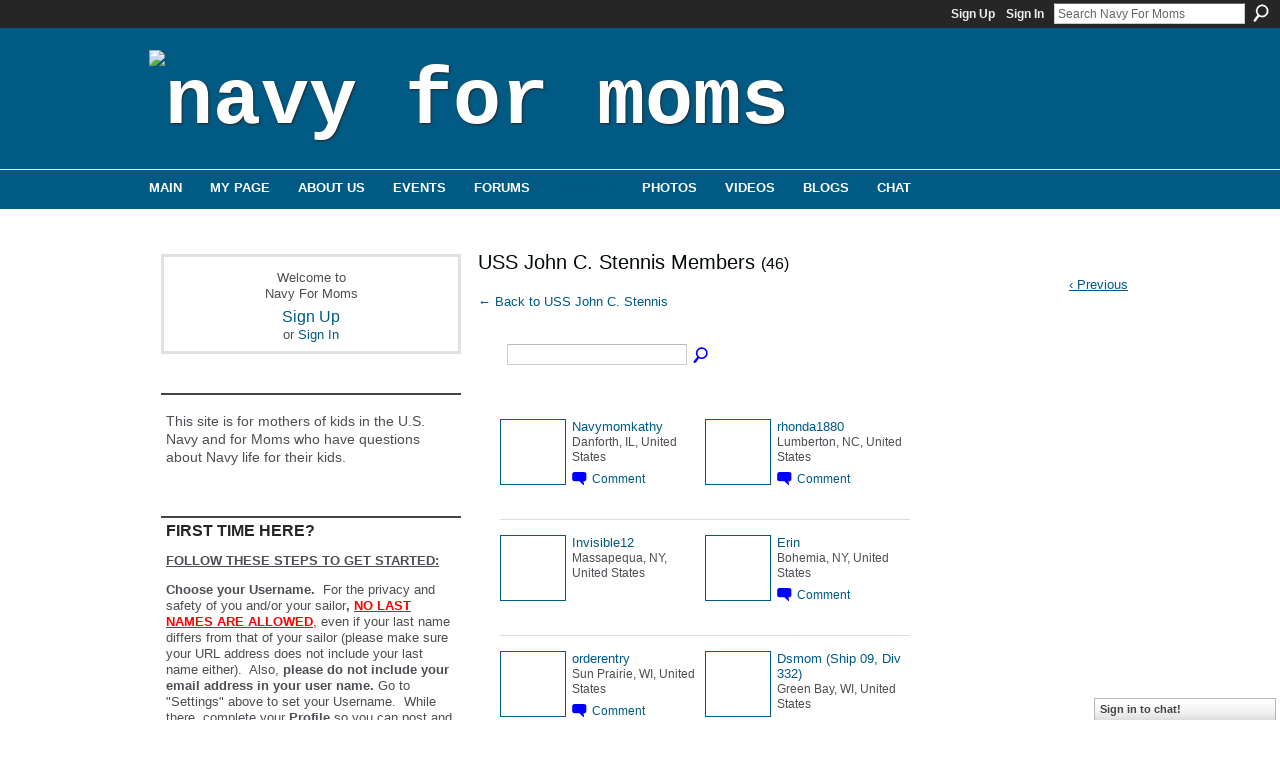

--- FILE ---
content_type: text/html; charset=UTF-8
request_url: https://navyformoms.ning.com/group/uss-john-c-stennis/user/list?page=3&xg_source=profiles_memberList_top_next
body_size: 48305
content:
<!DOCTYPE html>
<html lang="en" xmlns:og="http://ogp.me/ns#">
<head data-layout-view="default" class="xj_layout_head">
<script>
    window.dataLayer = window.dataLayer || [];
        </script>
<!-- Google Tag Manager -->
<script>(function(w,d,s,l,i){w[l]=w[l]||[];w[l].push({'gtm.start':
new Date().getTime(),event:'gtm.js'});var f=d.getElementsByTagName(s)[0],
j=d.createElement(s),dl=l!='dataLayer'?'&l='+l:'';j.async=true;j.src=
'https://www.googletagmanager.com/gtm.js?id='+i+dl;f.parentNode.insertBefore(j,f);
})(window,document,'script','dataLayer','GTM-T5W4WQ');</script>
<!-- End Google Tag Manager -->
        <meta http-equiv="Content-Type" content="text/html; charset=utf-8" />
    <title>USS John C. Stennis Members - Navy For Moms</title>
    <link rel="icon" href="https://navyformoms.ning.com/favicon.ico" type="image/x-icon" />
    <link rel="SHORTCUT ICON" href="https://navyformoms.ning.com/favicon.ico" type="image/x-icon" />
    <meta name="description" content="This site is for mothers of kids in the U.S. Navy and for Moms who have questions about Navy life for their kids." />
    <meta name="keywords" content="for, concerned, the, new, military, navyformoms, u.s., concerns, careers, united, navy, england, joining, moms, parents, parental, education, states, opportunities, us" />
<meta name="title" content="USS John C. Stennis Members" />
<meta property="og:type" content="website" />
<meta property="og:url" content="https://navyformoms.ning.com/groups/user/list?groupUrl=uss-john-c-stennis&amp;page=3&amp;xg_source=profiles_memberList_top_next" />
<meta property="og:title" content="USS John C. Stennis Members" />
<meta property="og:image" content="https://static.ning.com/socialnetworkmain/widgets/profiles/gfx/defaults/profile-006699.png?xn_version=431723162">
<meta name="twitter:card" content="summary" />
<meta name="twitter:title" content="USS John C. Stennis Members" />
<meta name="twitter:description" content="This site is for mothers of kids in the U.S. Navy and for Moms who have questions about Navy life for their kids." />
<meta name="twitter:image" content="https://static.ning.com/socialnetworkmain/widgets/profiles/gfx/defaults/profile-006699.png?xn_version=431723162" />
<link rel="image_src" href="https://static.ning.com/socialnetworkmain/widgets/profiles/gfx/defaults/profile-006699.png?xn_version=431723162" />
<script type="text/javascript">
    djConfig = { preventBackButtonFix: false, isDebug: false }
ning = {"CurrentApp":{"premium":true,"iconUrl":"https:\/\/static.ning.com\/socialnetworkmain\/widgets\/profiles\/gfx\/defaults\/profile-006699.png?xn_version=431723162","url":"httpsnavyformoms.ning.com","domains":[],"online":true,"privateSource":true,"id":"navyformoms","appId":1971797,"description":"This site is for mothers of kids in the U.S. Navy and for Moms who have questions about Navy life for their kids.","name":"Navy For Moms","owner":"gqh4jl3pmv5s","createdDate":"2008-01-07T18:48:43.751Z","runOwnAds":false,"category":{"for":null,"concerned":null,"the":null,"new":null,"military":null,"navyformoms":null,"u.s.":null,"concerns":null,"careers":null,"united":null,"navy":null,"england":null,"joining":null,"moms":null,"parents":null,"parental":null,"education":null,"states":null,"opportunities":null,"us":null},"tags":["for","concerned","the","new","military","navyformoms","u.s.","concerns","careers","united","navy","england","joining","moms","parents","parental","education","states","opportunities","us"]},"CurrentProfile":null,"maxFileUploadSize":7};
        (function(){
            if (!window.ning) { return; }

            var age, gender, rand, obfuscated, combined;

            obfuscated = document.cookie.match(/xgdi=([^;]+)/);
            if (obfuscated) {
                var offset = 100000;
                obfuscated = parseInt(obfuscated[1]);
                rand = obfuscated / offset;
                combined = (obfuscated % offset) ^ rand;
                age = combined % 1000;
                gender = (combined / 1000) & 3;
                gender = (gender == 1 ? 'm' : gender == 2 ? 'f' : 0);
                ning.viewer = {"age":age,"gender":gender};
            }
        })();

        if (window.location.hash.indexOf('#!/') == 0) {
        window.location.replace(window.location.hash.substr(2));
    }
    window.xg = window.xg || {};
xg.captcha = {
    'shouldShow': false,
    'siteKey': '6Ldf3AoUAAAAALPgNx2gcXc8a_5XEcnNseR6WmsT'
};
xg.addOnRequire = function(f) { xg.addOnRequire.functions.push(f); };
xg.addOnRequire.functions = [];
xg.addOnFacebookLoad = function (f) { xg.addOnFacebookLoad.functions.push(f); };
xg.addOnFacebookLoad.functions = [];
xg._loader = {
    p: 0,
    loading: function(set) {  this.p++; },
    onLoad: function(set) {
                this.p--;
        if (this.p == 0 && typeof(xg._loader.onDone) == 'function') {
            xg._loader.onDone();
        }
    }
};
xg._loader.loading('xnloader');
if (window.bzplcm) {
    window.bzplcm._profileCount = 0;
    window.bzplcm._profileSend = function() { if (window.bzplcm._profileCount++ == 1) window.bzplcm.send(); };
}
xg._loader.onDone = function() {
            if(window.bzplcm)window.bzplcm.start('ni');
        xg.shared.util.parseWidgets();    var addOnRequireFunctions = xg.addOnRequire.functions;
    xg.addOnRequire = function(f) { f(); };
    try {
        if (addOnRequireFunctions) { dojo.lang.forEach(addOnRequireFunctions, function(onRequire) { onRequire.apply(); }); }
    } catch (e) {
        if(window.bzplcm)window.bzplcm.ts('nx').send();
        throw e;
    }
    if(window.bzplcm) { window.bzplcm.stop('ni'); window.bzplcm._profileSend(); }
};
window.xn = { track: { event: function() {}, pageView: function() {}, registerCompletedFlow: function() {}, registerError: function() {}, timer: function() { return { lapTime: function() {} }; } } };</script>
<link rel="alternate" type="application/rss+xml" title="Latest Activity - Navy For Moms" href="https://navyformoms.ning.com/activity/log/list?fmt=rss" />
<style type="text/css" media="screen,projection">
@import url("https://static.ning.com/socialnetworkmain/widgets/index/css/common-982.min.css?xn_version=3128532263");
@import url("https://static.ning.com/socialnetworkmain/widgets/index/css/wide-sidebar.min.css?xn_version=1460991910");
@import url("https://static.ning.com/socialnetworkmain/widgets/groups/css/component.min.css?xn_version=3031099641");
@import url("https://static.ning.com/socialnetworkmain/widgets/chat/css/bottom-bar.min.css?xn_version=512265546");

</style>

<style type="text/css" media="screen,projection">
@import url("/generated-69468fc827c062-64993161-css?xn_version=202512201152");

</style>

<style type="text/css" media="screen,projection">
@import url("/generated-69468fc7e1a642-00442064-css?xn_version=202512201152");

</style>

<!--[if IE 6]>
    <link rel="stylesheet" type="text/css" href="https://static.ning.com/socialnetworkmain/widgets/index/css/common-ie6.min.css?xn_version=463104712" />
<![endif]-->
<!--[if IE 7]>
<link rel="stylesheet" type="text/css" href="https://static.ning.com/socialnetworkmain/widgets/index/css/common-ie7.css?xn_version=2712659298" />
<![endif]-->
<link rel="EditURI" type="application/rsd+xml" title="RSD" href="https://navyformoms.ning.com/profiles/blog/rsd" />
<script type="text/javascript">(function(a,b){if(/(android|bb\d+|meego).+mobile|avantgo|bada\/|blackberry|blazer|compal|elaine|fennec|hiptop|iemobile|ip(hone|od)|iris|kindle|lge |maemo|midp|mmp|netfront|opera m(ob|in)i|palm( os)?|phone|p(ixi|re)\/|plucker|pocket|psp|series(4|6)0|symbian|treo|up\.(browser|link)|vodafone|wap|windows (ce|phone)|xda|xiino/i.test(a)||/1207|6310|6590|3gso|4thp|50[1-6]i|770s|802s|a wa|abac|ac(er|oo|s\-)|ai(ko|rn)|al(av|ca|co)|amoi|an(ex|ny|yw)|aptu|ar(ch|go)|as(te|us)|attw|au(di|\-m|r |s )|avan|be(ck|ll|nq)|bi(lb|rd)|bl(ac|az)|br(e|v)w|bumb|bw\-(n|u)|c55\/|capi|ccwa|cdm\-|cell|chtm|cldc|cmd\-|co(mp|nd)|craw|da(it|ll|ng)|dbte|dc\-s|devi|dica|dmob|do(c|p)o|ds(12|\-d)|el(49|ai)|em(l2|ul)|er(ic|k0)|esl8|ez([4-7]0|os|wa|ze)|fetc|fly(\-|_)|g1 u|g560|gene|gf\-5|g\-mo|go(\.w|od)|gr(ad|un)|haie|hcit|hd\-(m|p|t)|hei\-|hi(pt|ta)|hp( i|ip)|hs\-c|ht(c(\-| |_|a|g|p|s|t)|tp)|hu(aw|tc)|i\-(20|go|ma)|i230|iac( |\-|\/)|ibro|idea|ig01|ikom|im1k|inno|ipaq|iris|ja(t|v)a|jbro|jemu|jigs|kddi|keji|kgt( |\/)|klon|kpt |kwc\-|kyo(c|k)|le(no|xi)|lg( g|\/(k|l|u)|50|54|\-[a-w])|libw|lynx|m1\-w|m3ga|m50\/|ma(te|ui|xo)|mc(01|21|ca)|m\-cr|me(rc|ri)|mi(o8|oa|ts)|mmef|mo(01|02|bi|de|do|t(\-| |o|v)|zz)|mt(50|p1|v )|mwbp|mywa|n10[0-2]|n20[2-3]|n30(0|2)|n50(0|2|5)|n7(0(0|1)|10)|ne((c|m)\-|on|tf|wf|wg|wt)|nok(6|i)|nzph|o2im|op(ti|wv)|oran|owg1|p800|pan(a|d|t)|pdxg|pg(13|\-([1-8]|c))|phil|pire|pl(ay|uc)|pn\-2|po(ck|rt|se)|prox|psio|pt\-g|qa\-a|qc(07|12|21|32|60|\-[2-7]|i\-)|qtek|r380|r600|raks|rim9|ro(ve|zo)|s55\/|sa(ge|ma|mm|ms|ny|va)|sc(01|h\-|oo|p\-)|sdk\/|se(c(\-|0|1)|47|mc|nd|ri)|sgh\-|shar|sie(\-|m)|sk\-0|sl(45|id)|sm(al|ar|b3|it|t5)|so(ft|ny)|sp(01|h\-|v\-|v )|sy(01|mb)|t2(18|50)|t6(00|10|18)|ta(gt|lk)|tcl\-|tdg\-|tel(i|m)|tim\-|t\-mo|to(pl|sh)|ts(70|m\-|m3|m5)|tx\-9|up(\.b|g1|si)|utst|v400|v750|veri|vi(rg|te)|vk(40|5[0-3]|\-v)|vm40|voda|vulc|vx(52|53|60|61|70|80|81|83|85|98)|w3c(\-| )|webc|whit|wi(g |nc|nw)|wmlb|wonu|x700|yas\-|your|zeto|zte\-/i.test(a.substr(0,4)))window.location.replace(b)})(navigator.userAgent||navigator.vendor||window.opera,'https://navyformoms.ning.com/m/group/members?groupId=1971797%3AGroup%3A6711426');</script></head>
<body>
<!-- Google Tag Manager (noscript) -->
<noscript><iframe src="https://www.googletagmanager.com/ns.html?id=GTM-T5W4WQ"
height="0" width="0" style="display:none;visibility:hidden"></iframe></noscript>
<!-- End Google Tag Manager (noscript) -->
    <div class="xj_before_content">        <div id="xn_bar">
            <div id="xn_bar_menu">
                <div id="xn_bar_menu_branding" >
                                    </div>

                <div id="xn_bar_menu_more">
                    <form id="xn_bar_menu_search" method="GET" action="https://navyformoms.ning.com/main/search/search">
                        <fieldset>
                            <input type="text" name="q" id="xn_bar_menu_search_query" value="Search Navy For Moms" _hint="Search Navy For Moms" accesskey="4" class="text xj_search_hint" />
                            <a id="xn_bar_menu_search_submit" href="#" onclick="document.getElementById('xn_bar_menu_search').submit();return false">Search</a>
                        </fieldset>
                    </form>
                </div>

                            <ul id="xn_bar_menu_tabs">
                                            <li><a href="https://navyformoms.ning.com/main/authorization/signUp?target=https%3A%2F%2Fnavyformoms.ning.com%2Fgroups%2Fuser%2Flist%3FgroupUrl%3Duss-john-c-stennis%26page%3D3%26xg_source%3Dprofiles_memberList_top_next">Sign Up</a></li>
                                                <li><a href="https://navyformoms.ning.com/main/authorization/signIn?target=https%3A%2F%2Fnavyformoms.ning.com%2Fgroups%2Fuser%2Flist%3FgroupUrl%3Duss-john-c-stennis%26page%3D3%26xg_source%3Dprofiles_memberList_top_next">Sign In</a></li>
                                    </ul>
                        </div>
        </div>
        </div>
    <div class="xg_theme" data-layout-pack="juliet">
        <div id="xg_themebody">
            <div id="xg_ad_above_header" class="xg_ad xj_ad_above_header dy-displaynone">
                    
                </div>        
            <div id="xg_head">
                <div id="xg_masthead">
                    <h1 id="xg_sitename" class="xj_site_name"><a id="application_name_header_link" href="/"><img src="https://storage.ning.com/topology/rest/1.0/file/get/1999782411?profile=original" alt="Navy For Moms"></a></h1>
                    <p id="xg_sitedesc" class="xj_site_desc"></p>
                </div>
                <div id="xg_navigation" class="xj_navigation"><ul>
    <li id="xg_tab_main" class="xg_subtab"><a href="/"><span>Main</span></a></li><li id="xg_tab_profile" class="xg_subtab"><a href="/profiles"><span>My Page</span></a></li><li id="xg_tab_xn5" class="xg_subtab"><a href="/page/about-us"><span>About Us</span></a></li><li dojoType="SubTabHover" id="xg_tab_events" class="xg_subtab"><a href="/events"><span>Events</span></a><div class="xg_subtab" style="display:none;position:absolute;"><ul class="xg_subtab" style="display:block;" ><li style="list-style:none !important;display:block;text-align:left;"><a href="/page/meeting-kits" style="float:none;"><span>Meeting Kits</span></a></li></ul></div></li><li id="xg_tab_forum" class="xg_subtab"><a href="/forum"><span>Forums</span></a></li><li id="xg_tab_groups" class="xg_subtab this"><a href="/groups?sort=mostPopular"><span>Groups</span></a></li><li id="xg_tab_photo" class="xg_subtab"><a href="/photo"><span>Photos</span></a></li><li id="xg_tab_video" class="xg_subtab"><a href="/video"><span>Videos</span></a></li><li id="xg_tab_blogs" class="xg_subtab"><a href="/profiles/blog/list"><span>Blogs</span></a></li><li id="xg_tab_chat" class="xg_subtab"><a href="/chat"><span>Chat</span></a></li></ul>
</div>
            </div>
            <div id="xg_ad_below_header" class="xg_ad xj_ad_below_header dy-displaynone">
						
					</div>
            <div id="xg" class="xg_widget_groups xg_widget_groups_user xg_widget_groups_user_list">
                	
                <div id="xg_body">
                    <div class="xj_notifications"></div>
                    <div class="xg_column xg_span-7" id="column1">
                        <div class="xj_user_info">    <div class="xg_module" id="xg_module_account">
        <div class="xg_module_body xg_signup xg_lightborder">
            <p>Welcome to<br />Navy For Moms</p>
                        <p class="last-child"><big><strong><a href="https://navyformoms.ning.com/main/authorization/signUp?target=https%3A%2F%2Fnavyformoms.ning.com%2Fgroups%2Fuser%2Flist%3FgroupUrl%3Duss-john-c-stennis%26page%3D3%26xg_source%3Dprofiles_memberList_top_next">Sign Up</a></strong></big><br/>or <a href="https://navyformoms.ning.com/main/authorization/signIn?target=https%3A%2F%2Fnavyformoms.ning.com%2Fgroups%2Fuser%2Flist%3FgroupUrl%3Duss-john-c-stennis%26page%3D3%26xg_source%3Dprofiles_memberList_top_next" style="white-space:nowrap">Sign In</a></p>
                    </div>
    </div>
</div>
                        <div class="xj_sidebar_content">								<div class="xg_module xg_module_network_description" data-module_name="description">
									<div class="xg_module_head notitle"></div>
									<div class="xg_module_body">
										<p style="font-size:1.1em">
                                            This site is for mothers of kids in the U.S. Navy and for Moms who have questions about Navy life for their kids.										</p>
									</div>
								</div>
<div class="xg_module html_module module_text xg_reset" data-module_name="text"
        >
        <div class="xg_module_head"><h2>FIRST TIME HERE?</h2></div>
        <div class="xg_module_body xg_user_generated">
            <p><span style="text-decoration: underline;"><strong>FOLLOW THESE STEPS TO GET STARTED:</strong></span></p>
<p><strong><strong>Choose your Username.</strong></strong>&#160; For the privacy and safety of you and/or your sailor<strong>,</strong> <span style="text-decoration: underline;"><span style="color: #ff0000;"><strong>NO LAST NAMES ARE ALLOWED</strong>,</span></span> even if your last name differs from that of your sailor (please make sure your URL address does not include your last name either). &#160;Also, <strong>please do not include your email address in your user name.</strong> Go to "Settings" above to set your Username. &#160;While there, complete your <strong>Profile</strong>&#160;so you can post and share&#160;<a href="https://www.navyformoms.com/photo" target="_blank" rel="noopener">photos</a>&#160;and&#160;<a href="https://www.navyformoms.com/video" target="_blank" rel="noopener">videos</a>&#160;of your Sailor and share stories with other moms!</p>
<p><strong>Make sure to read</strong> our&#160;<strong><a href="https://navyformoms.ning.com/forum/topics/navy-for-moms-n4m-community" target="_blank" rel="noopener">Community Guidelines</a></strong>&#160;and this <a href="https://storage.ning.com/topology/rest/1.0/file/get/1799221195?profile=original" target="_self">Navy Operations Security (OPSEC) checklist</a>&#160;- loose lips sink ships!</p>
<p><strong>Join groups!</strong>&#160; Browse for groups for your PIR date, your sailor's occupational specialty, "A" school, assigned ship, homeport city, your own city or state, and a myriad of other interests. Jump in and introduce yourself! &#160;Start making friends that can last a lifetime.</p>
<p><strong>Link to Navy Speak - Navy Terms &amp; Acronyms:&#160;<a href="https://navyformoms.ning.com/custom/media/pdf/NavySpeak.pdf" target="_blank" rel="noopener">Navy Speak</a></strong></p>
<p><span>All Hands Magazine's full length documentary "Making a Sailor"</span>: <strong>This video follows four recruits through Boot Camp in</strong> the spring of 2018 who were assigned to DIV 229, an integrated division, which had PIR on 05/25/2018.&#160;</p>
<p></p>
<p><strong><a href="https://youtu.be/pDwLsrmDBF0" target="_blank" rel="noopener">Boot Camp: Making a Sailor (Full Length Documentary - 2018)</a></strong></p>
<p><strong><a href="https://youtu.be/7l7a1uigRg4" target="_blank" rel="noopener">Boot Camp: Behind the Scenes at RTC</a></strong></p>
<p></p>
<p><b>...and visit&#160;<a href="https://www.navy.com/" target="_blank" rel="noopener">Navy.com - America's Navy</a>&#160;</b>and <strong><a href="https://www.navy.mil/" target="_blank" rel="noopener">Navy.mil</a></strong>&#160;also&#160;<strong><a href="https://navylive.dodlive.mil/" target="_blank" rel="noopener">Navy Live - The Official Blog of the Navy</a></strong>&#160;to learn more.<b><br /></b></p>
        </div>
        </div>
<div class="xg_module html_module module_text xg_reset" data-module_name="text"
        >
        <div class="xg_module_head"><h2>OPSEC - Navy Operations Security</h2></div>
        <div class="xg_module_body xg_user_generated">
            <p><strong>Always keep Navy Operations Security in mind. &#160;</strong>In the Navy, it's essential to remember that "loose lips sink ships." &#160;OPSEC is&#160;<span>everyone's</span>&#160;responsibility.&#160;</p>
<p><strong>DON'T</strong>&#160;post critical information including future destinations or ports of call; future operations, exercises or missions; deployment or homecoming dates. &#160;</p>
<p><strong>DO</strong>&#160;be smart, use your head, always think OPSEC when using texts, email, phone, and social media, and w<span>atch this video:</span>&#160;<strong><a href="https://youtu.be/_JFkly2pZo4" target="_blank" rel="noopener">"Importance of Navy OPSEC."</a></strong></p>
<p>Follow this link for OPSEC Guidelines:</p>
<p><a href="https://storage.ning.com/topology/rest/1.0/file/get/1799221195?profile=original" target="_blank" rel="noopener"><strong>OPSEC GUIDELINES</strong></a></p>
        </div>
        </div>
<div class="xg_module module_events" data-module_name="events">
    <div class="xg_module_head">
        <h2>Events</h2>
    </div>
    <div class="xg_module_foot">
        <ul>
                            <li class="left"><a href="https://navyformoms.ning.com/events/event/new?cancelTarget=https%3A%2F%2Fnavyformoms.ning.com%2Fgroups%2Fuser%2Flist%3FgroupUrl%3Duss-john-c-stennis%26page%3D3%26xg_source%3Dprofiles_memberList_top_next" class="xg_sprite xg_sprite-add">Add an Event</a></li>
                        </ul>
    </div>
</div>
<div class="xg_module html_module module_text xg_reset" data-module_name="text"
        >
            <div class="xg_module_body xg_user_generated">
            <p><a href="https://navyformoms.ning.com/custom/media/img/N4M_PIR_TOP.gif" target="_blank" rel="noopener"><img src="https://navyformoms.ning.com/custom/media/img/N4M_PIR_TOP.gif?profile=RESIZE_710x" class="align-full"  /></a></p>
<p><strong><span>**UPDATE as of 11/10/2022 PIR vaccination is no longer required.</span></strong></p>
<p></p>
<p><strong>FOLLOW THIS LINK FOR UP TO DATE INFO:</strong></p>
<p><strong><a href="https://www.bootcamp.navy.mil/graduation.html" target="_blank" rel="noopener">RTC Graduation</a></strong></p>
<p><strong>RESUMING LIVE PIR - 8/13/2021</strong></p>
<p><strong>Please note!</strong> Changes to this guide happened in October 2017. <strong>Tickets are now issued for all guests, and all guests must have a ticket to enter base. A separate parking pass is</strong> <strong>no longer needed to drive on to base for parking.<br /></strong></p>
<p>Please see changes to attending PIR in the PAGES column. The PAGES are located under the member icons on the right side.</p>
<p><strong>Format Downloads:</strong></p>
<ul>
<li><strong><a href="https://www.bootcamp.navy.mil/graduation.html#guestSection" target="_blank" rel="noopener">Graduation Info</a></strong></li>
<li><a href="https://www.navyformoms.com/custom/media/downloads/N4M_PIR_infographic_web.pdf" target="_blank" rel="noopener">PDF</a> – 2.7 MB</li>
<li><a href="https://www.navyformoms.com/custom/media/downloads/N4M_PIR_infographic_web.png" target="_blank" rel="noopener">PNG</a> – 2.3 MB</li>
<li><a href="https://www.navyformoms.com/custom/media/downloads/N4M_PIR_infographic_web.jpg" target="_blank" rel="noopener">JPG</a> – 3.4 MB</li>
<li><a href="https://www.navyformoms.com/custom/media/downloads/N4M_PIR_infographic_Printing.pdf" target="_blank" rel="noopener">Printable PDF</a> – 2.0 MB</li>
</ul>
<p><a href="https://navyformoms.ning.com/custom/media/img/N4M_OIR_BOTTOM.gif" target="_blank" rel="noopener"><img src="https://navyformoms.ning.com/custom/media/img/N4M_OIR_BOTTOM.gif?profile=RESIZE_710x" class="align-full"  /></a></p>
        </div>
        </div>
<div id="xg_network_activity"
    class="xg_module xg_module_activity indented_content column_1"
    dojotype="ActivityModule"
    data-module_name="activity"
    _isProfile=""
    _isAdmin=""
    _activityOptionsAvailable="1"
    _columnCount="1"
    _maxEmbedWidth="320"
    _embedLocatorId="103/homepage/index"
    _refreshUrl="https://navyformoms.ning.com/activity/embed/refresh?id=103%2Fhomepage%2Findex&amp;xn_out=json"
    _activitynum="12"
    data-owner-name=""
    data-excerpt-length="0"
    data-get-items-url="https://navyformoms.ning.com/activity/index/getActivityItems?xn_out=json"

 >

    <div class="xg_module_head">
        <h2>Latest Activity</h2>
    </div>
    <div class="xg_module_body activity-feed-skinny">
            <div class="xg_new_activity_items_container dy-displaynone">
            <button class="xj-new-feed-items xg_show_activity_items">
                <span class="xg_more_activity_arrow"></span>
                <span class="xj-new-item-text"></span>
            </button>
        </div>
        <div class="module module-feed">
            <div id="feed-16463a335a28b06f3e2f2e075b51fd2d" class="feed-story  xg_separator xj_activity_item" ><a href="/profile/Bsnukemom?xg_source=activity"><span class="table_img dy-avatar dy-avatar-32 feed-avatar"><img  class="photo " src="https://storage.ning.com/topology/rest/1.0/file/get/1954161273?profile=RESIZE_48X48&amp;width=32&amp;height=32&amp;crop=1%3A1" alt="" /></span></a><span class="feed-story-header dy-clearfix"><a href="https://navyformoms.ning.com/profile/Bsnukemom?xg_source=activity">B&#039;sNukeMoM⚓️MMN(Vet)</a> <a href="https://navyformoms.ning.com/xn/detail/1971797:Comment:11370101?xg_source=activity">commented</a> on <a href="https://navyformoms.ning.com/profile/MelissaGreenfield?xg_source=activity">Melissa Greenfield's</a> group '<a href="https://navyformoms.ning.com/xn/detail/1971797:Group:106594?xg_source=activity">Michigan Moms (and Family)</a>'</span><div class="feed-event-info "><span class="event-info-timestamp xg_lightfont" data-time="Fri, 16 Jan 2026 15:56:47 +0000">yesterday</span></div></div>        </div>
    </div>

    <div class="xg_module_foot">
                    <button class="xj_see_more xg_show_activity_items">
                More...            </button>
                <ul class="feed_foot_icons">
                    <li class="left"><a class="xg_icon xg_icon-rss" href="https://navyformoms.ning.com/activity/log/list?fmt=rss">RSS</a></li>
         </ul>
        </div></div>
<div class="xg_module html_module module_text xg_reset" data-module_name="text"
        >
        <div class="xg_module_head"><h2>Navy Speak</h2></div>
        <div class="xg_module_body xg_user_generated">
            <p><a href="https://navyformoms.ning.com/custom/media/pdf/NavySpeak.pdf" target="_self">Click here</a>&#160;to learn common <strong>Navy terms and acronyms</strong>! &#160;(Hint: &#160;When you can speak an entire sentence using only acronyms and one verb, you're truly a Navy mom.)</p>
        </div>
        </div>
<div class="xg_module html_module module_text xg_reset" data-module_name="text"
        >
        <div class="xg_module_head"><h2>N4M Merchandise</h2></div>
        <div class="xg_module_body xg_user_generated">
            <p><br />
Shirts, caps, mugs and more can be found at&#160;<a href="https://cafepress.com/navyformoms" target="_blank" rel="noopener">CafePress</a>.</p>
<p><i>Please note: Profits generated in the production of this merchandise are not being awarded to the Navy or any of its suppliers. Any profit made is retained by CafePress.</i></p>
        </div>
        </div>
<div class="xg_module html_module module_text xg_reset" data-module_name="text"
        >
        <div class="xg_module_head"><h2>Navy.com  Para Familias</h2></div>
        <div class="xg_module_body xg_user_generated">
            <style type="text/css">
/**/
<!--
/**/
<!--
/**/
<!--
/**/
/**/
/**/
/**/
/**/
<!--
/**/
<!--
/**/
<!--
/**/
/**/
<!--
p.p1 {margin: 0.0px 0.0px 0.0px 0.0px; font: 13.0px 'Helvetica Neue'; color: #4e4e54; -webkit-text-stroke: #4e4e54} span.s1 {font-kerning: none}
-->
/**/
/**/
-->
/**/
-->
/**/
-->
/**/
/**/
/**/
/**/
/**/
-->
/**/
-->
/**/
-->
/**/
</style>

<style type="text/css">
/**/
<!--
/**/
<!--
/**/
<!--
/**/
/**/
/**/
/**/
/**/
<!--
/**/
<!--
/**/
<!--
/**/
/**/
<!--
p.p1 {margin: 0.0px 0.0px 0.0px 0.0px; font: 13.0px 'Helvetica Neue'; color: #4e4e54; -webkit-text-stroke: #4e4e54} span.s1 {font-kerning: none}
-->
/**/
/**/
-->
/**/
-->
/**/
-->
/**/
/**/
/**/
/**/
/**/
-->
/**/
-->
/**/
-->
/**/
</style>
<p>Visite esta página para explorar en su idioma las oportunidades de educación y carreras para sus hijos en el Navy.&#160;<a href="https://www.navy.com/what-to-expect/para-familias" target="_blank" rel="noopener">Navy.com</a></p>
<p></p>
        </div>
        </div>
	<div class="xg_module module_badge">
		<div class="xg_module_head">
	    <h2>Badge</h2>
	    </div>
	    <div class="xg_module_body xj_badge_body xj_embed_container" data-module_name="badge" _embedCode="&lt;object classid=&quot;clsid:D27CDB6E-AE6D-11cf-96B8-444553540000&quot; codebase=&quot;http://fpdownload.macromedia.com/get/flashplayer/current/swflash.cab&quot;
    id=&quot;badgeSwf&quot; width=&quot;100%&quot; height=&quot;174&quot; &gt;
    &lt;param name=&quot;movie&quot; value=&quot;https://static.ning.com/socialnetworkmain/widgets/index/swf/badge.swf?xn_version=124632088&quot; /&gt;
    &lt;param name=&quot;quality&quot; value=&quot;high&quot; /&gt;
    &lt;param name=&quot;bgcolor&quot; value=&quot;#ffffff&quot; /&gt;
    &lt;param name=&quot;flashvars&quot; value=&quot;hideVisit=1&amp;amp;config=https%3A%2F%2Fnavyformoms.ning.com%2Fmain%2Fbadge%2FshowPlayerConfig%3Fsize%3Dmedium%26v%3D54&amp;amp;backgroundColor=0xffffff&amp;amp;textColor=0x0&quot; /&gt;
    &lt;param name=&quot;wmode&quot; value=&quot;opaque&quot;/&gt;
    &lt;param name=&quot;allowScriptAccess&quot; value=&quot;always&quot; /&gt;
&lt;embed
    class=&quot;xj_badge_embed&quot;
    src=&quot;https://static.ning.com/socialnetworkmain/widgets/index/swf/badge.swf?xn_version=124632088&quot;
    quality=high
    bgColor=&quot;#ffffff&quot;
    width=&quot;100%&quot;
    height=&quot;174&quot;
    name=&quot;badgeSwf&quot;
    type=&quot;application/x-shockwave-flash&quot;
    pluginspage=&quot;http://www.macromedia.com/go/getflashplayer&quot;
    wmode=&quot;opaque&quot;
    FlashVars=&quot;hideVisit=1&amp;amp;config=https%3A%2F%2Fnavyformoms.ning.com%2Fmain%2Fbadge%2FshowPlayerConfig%3Fsize%3Dmedium%26v%3D54&amp;amp;backgroundColor=0xffffff&amp;amp;textColor=0x0&quot;
    scale=&quot;noscale&quot;
    allowScriptAccess=&quot;always&quot;&gt;
&lt;/embed&gt;
&lt;/object&gt;">
    Loading…</div>
	    <div class="xg_module_foot">
	        <p class="right"><a href="https://navyformoms.ning.com/main/embeddable/list">Get Badge</a></p>
	    </div>
	</div>
</div>
                    </div>
                    <div class="xg_column xg_span-14 xg_last" id="column2">
                        <div id="xg_canvas" class="xj_canvas">
                            <div class="xg_headline">
<div class="tb"><h1>USS John C. Stennis Members <span class="count">(46)</span></h1>
        <ul class="navigation byline">
            <li class="right">            <a class="" href="https://navyformoms.ning.com/group/uss-john-c-stennis/user/list?page=2&amp;xg_source=profiles_memberList_top_previous">‹ Previous</a>
        </li>
        </ul>
    </div>
</div>
<a href="https://navyformoms.ning.com/group/uss-john-c-stennis">← Back to USS John C. Stennis</a><div class="xg_module"><div class="xg_module module_searchbar">
    <div class="xg_module_body">
        <form action="https://navyformoms.ning.com/groups/user/list?groupId=1971797%3AGroup%3A6711426">
            <p class="left">
                <input type="hidden" name="groupId" value="1971797:Group:6711426" />                <input name="q" type="text" class="textfield" value=""  />
                                <a class="xg_icon xg_icon-search" title="Search Members" onclick="x$(this).parents('form').submit();" href="#">Search Members</a>
                            </p>
                    </form>
            </div>
</div>
<div class="xg_module_body"><div class="members_list easyclear"><div class="member_item ">
    <div class="member_item_thumbnail">
        <a href="/profile/TimKat52dacanet?xg_source=profiles_memberList">
            <span class="table_img dy-avatar dy-avatar-64 "><img  class="photo " src="https://storage.ning.com/topology/rest/1.0/file/get/1954257121?profile=RESIZE_64x64&amp;width=64&amp;height=64&amp;crop=1%3A1" alt="" /></span>        </a>
    </div><!-- /member_item_thumbnail -->
    <div class="member_item_detail">
        <h5>    
            <a href="/profile/TimKat52dacanet?xg_source=profiles_memberList">Navymomkathy</a>
                    </h5>
            <p>Danforth, IL, United States</p>        <ul>
            <li><a class="xg_sprite xg_sprite-comment" href="/profile/TimKat52dacanet?xgac=1&amp;xg_source=profiles_memberList#add_comment">Comment</a></li>        </ul>
    </div><!-- /member_item_detail -->
</div>
<div class="member_item ">
    <div class="member_item_thumbnail">
        <a href="/profile/Rhonda1880?xg_source=profiles_memberList">
            <span class="table_img dy-avatar dy-avatar-64 "><img  class="photo " src="https://storage.ning.com/topology/rest/1.0/file/get/1954205172?profile=RESIZE_64x64&amp;width=64&amp;height=64&amp;crop=1%3A1" alt="" /></span>        </a>
    </div><!-- /member_item_thumbnail -->
    <div class="member_item_detail">
        <h5>    
            <a href="/profile/Rhonda1880?xg_source=profiles_memberList">rhonda1880</a>
                    </h5>
            <p>Lumberton, NC, United States</p>        <ul>
            <li><a class="xg_sprite xg_sprite-comment" href="/profile/Rhonda1880?xgac=1&amp;xg_source=profiles_memberList#add_comment">Comment</a></li>        </ul>
    </div><!-- /member_item_detail -->
</div>
<div class="member_item ">
    <div class="member_item_thumbnail">
        <a href="/profile/Invisible12?xg_source=profiles_memberList">
            <span class="table_img dy-avatar dy-avatar-64 "><img  class="photo " src="https://storage.ning.com/topology/rest/1.0/file/get/1954054611?profile=RESIZE_64x64&amp;width=64&amp;height=64&amp;crop=1%3A1" alt="" /></span>        </a>
    </div><!-- /member_item_thumbnail -->
    <div class="member_item_detail">
        <h5>    
            <a href="/profile/Invisible12?xg_source=profiles_memberList">Invisible12</a>
                    </h5>
            <p>Massapequa, NY, United States</p>        <ul>
                    </ul>
    </div><!-- /member_item_detail -->
</div>
<div class="member_item ">
    <div class="member_item_thumbnail">
        <a href="/profile/Erin466?xg_source=profiles_memberList">
            <span class="table_img dy-avatar dy-avatar-64 "><img  class="photo " src="https://storage.ning.com/topology/rest/1.0/file/get/1954248147?profile=RESIZE_64x64&amp;width=64&amp;height=64&amp;crop=1%3A1" alt="" /></span>        </a>
    </div><!-- /member_item_thumbnail -->
    <div class="member_item_detail">
        <h5>    
            <a href="/profile/Erin466?xg_source=profiles_memberList">Erin</a>
                    </h5>
            <p>Bohemia, NY, United States</p>        <ul>
            <li><a class="xg_sprite xg_sprite-comment" href="/profile/Erin466?xgac=1&amp;xg_source=profiles_memberList#add_comment">Comment</a></li>        </ul>
    </div><!-- /member_item_detail -->
</div>
<div class="member_item ">
    <div class="member_item_thumbnail">
        <a href="/profile/orderentry?xg_source=profiles_memberList">
            <span class="table_img dy-avatar dy-avatar-64 "><img  class="photo " src="https://storage.ning.com/topology/rest/1.0/file/get/1797850966?profile=original&amp;width=64&amp;height=64&amp;crop=1%3A1" alt="" /></span>        </a>
    </div><!-- /member_item_thumbnail -->
    <div class="member_item_detail">
        <h5>    
            <a href="/profile/orderentry?xg_source=profiles_memberList">orderentry</a>
                    </h5>
            <p>Sun Prairie, WI, United States</p>        <ul>
            <li><a class="xg_sprite xg_sprite-comment" href="/profile/orderentry?xgac=1&amp;xg_source=profiles_memberList#add_comment">Comment</a></li>        </ul>
    </div><!-- /member_item_detail -->
</div>
<div class="member_item ">
    <div class="member_item_thumbnail">
        <a href="/profile/kama46?xg_source=profiles_memberList">
            <span class="table_img dy-avatar dy-avatar-64 "><img  class="photo " src="https://storage.ning.com/topology/rest/1.0/file/get/1954097821?profile=RESIZE_64x64&amp;width=64&amp;height=64&amp;crop=1%3A1" alt="" /></span>        </a>
    </div><!-- /member_item_thumbnail -->
    <div class="member_item_detail">
        <h5>    
            <a href="/profile/kama46?xg_source=profiles_memberList">Dsmom (Ship 09, Div 332)</a>
                    </h5>
            <p>Green Bay, WI, United States</p>        <ul>
                    </ul>
    </div><!-- /member_item_detail -->
</div>
<div class="member_item ">
    <div class="member_item_thumbnail">
        <a href="/profile/TNNavymom?xg_source=profiles_memberList">
            <span class="table_img dy-avatar dy-avatar-64 "><img  class="photo " src="https://storage.ning.com/topology/rest/1.0/file/get/1953905606?profile=RESIZE_64x64&amp;width=64&amp;height=64&amp;crop=1%3A1" alt="" /></span>        </a>
    </div><!-- /member_item_thumbnail -->
    <div class="member_item_detail">
        <h5>    
            <a href="/profile/TNNavymom?xg_source=profiles_memberList">TN Navy Mom (Stennis Nuke Mom)</a>
                    </h5>
            <p>Greenbrier, TN, United States</p>        <ul>
                    </ul>
    </div><!-- /member_item_detail -->
</div>
<div class="member_item ">
    <div class="member_item_thumbnail">
        <a href="/profile/Yva?xg_source=profiles_memberList">
            <span class="table_img dy-avatar dy-avatar-64 "><img  class="photo " src="https://storage.ning.com/topology/rest/1.0/file/get/1797850966?profile=original&amp;width=64&amp;height=64&amp;crop=1%3A1" alt="" /></span>        </a>
    </div><!-- /member_item_thumbnail -->
    <div class="member_item_detail">
        <h5>    
            <a href="/profile/Yva?xg_source=profiles_memberList">Yva</a>
                    </h5>
            <p>Houston, TX, United States</p>        <ul>
            <li><a class="xg_sprite xg_sprite-comment" href="/profile/Yva?xgac=1&amp;xg_source=profiles_memberList#add_comment">Comment</a></li>        </ul>
    </div><!-- /member_item_detail -->
</div>
<div class="member_item ">
    <div class="member_item_thumbnail">
        <a href="/profile/Ericka488?xg_source=profiles_memberList">
            <span class="table_img dy-avatar dy-avatar-64 "><img  class="photo " src="https://storage.ning.com/topology/rest/1.0/file/get/1954153754?profile=RESIZE_64x64&amp;width=64&amp;height=64&amp;crop=1%3A1" alt="" /></span>        </a>
    </div><!-- /member_item_thumbnail -->
    <div class="member_item_detail">
        <h5>    
            <a href="/profile/Ericka488?xg_source=profiles_memberList">Ericka</a>
                    </h5>
            <p>Foley, MN, United States</p>        <ul>
            <li><a class="xg_sprite xg_sprite-comment" href="/profile/Ericka488?xgac=1&amp;xg_source=profiles_memberList#add_comment">Comment</a></li>        </ul>
    </div><!-- /member_item_detail -->
</div>
<div class="member_item last-child">
    <div class="member_item_thumbnail">
        <a href="/profile/DyonAbbott?xg_source=profiles_memberList">
            <span class="table_img dy-avatar dy-avatar-64 "><img  class="photo " src="https://storage.ning.com/topology/rest/1.0/file/get/1953874839?profile=RESIZE_64x64&amp;width=64&amp;height=64&amp;crop=1%3A1" alt="" /></span>        </a>
    </div><!-- /member_item_thumbnail -->
    <div class="member_item_detail">
        <h5>    
            <a href="/profile/DyonAbbott?xg_source=profiles_memberList">Dyon Abbott - Kevin&#039;s Mom</a>
                    </h5>
            <p>Miles City, MT, United States</p>        <ul>
                    </ul>
    </div><!-- /member_item_detail -->
</div>
</div>            <ul class="pagination easyclear ">
                        <li><a class="" href="https://navyformoms.ning.com/group/uss-john-c-stennis/user/list?page=2&amp;xg_source=profiles_memberList_previous">‹ Previous</a></li>
                        <li><a href="https://navyformoms.ning.com/group/uss-john-c-stennis/user/list?page=1">1</a></li>
                        <li><a href="https://navyformoms.ning.com/group/uss-john-c-stennis/user/list?page=2">2</a></li>
                        <li><span>3</span></li>
                    <li class="xg_lightfont"><span>Next ›</span></li>
                            <li class="right">
                        <span style="display:none" dojoType="Pagination" _maxPage="3" _gotoUrl="https://navyformoms.ning.com/group/uss-john-c-stennis/user/list?page=__PAGE___">
                        <label>Page</label>
                        <input class="textfield pagination_input align-right" value="1" type="text" name="goto_page" size="2"/>
                        <input class="goto_button button" value="Go" type="button"/></span>
                    </li>
                            </ul>
        </div></div>
                        </div>
                    </div>
                </div>
            </div>
            <div id="xg_foot">
                <div id="xg_footcontent">
                    <div class="xj_foot_content"><p class="left">
    © 2026             &nbsp; Created by <a href="/profile/navyformomsadmin">Navy for Moms Admin</a>.            &nbsp;
    Powered by<a class="poweredBy-logo" href="https://www.ning.com/" title="" alt="" rel="dofollow">
    <img class="poweredbylogo" width="87" height="15" src="https://static.ning.com/socialnetworkmain/widgets/index/gfx/Ning_MM_footer_wht@2x.png?xn_version=2105418020"
         title="Ning Website Builder" alt="Website builder | Create website | Ning.com">
</a>    </p>
    <p class="right xg_lightfont">
                    <a href="https://navyformoms.ning.com/main/embeddable/list">Badges</a> &nbsp;|&nbsp;
                        <a href="https://navyformoms.ning.com/main/authorization/signUp?target=https%3A%2F%2Fnavyformoms.ning.com%2Fmain%2Findex%2Freport&amp;groupToJoin=uss-john-c-stennis" dojoType="PromptToJoinLink" _joinPromptText="Like what you see in USS John C. Stennis? Join Now!" _hasSignUp="true" _signInUrl="https://navyformoms.ning.com/main/authorization/signIn?target=https%3A%2F%2Fnavyformoms.ning.com%2Fmain%2Findex%2Freport&amp;groupToJoin=uss-john-c-stennis">Report an Issue</a> &nbsp;|&nbsp;
                        <a href="https://navyformoms.ning.com/main/authorization/termsOfService?previousUrl=https%3A%2F%2Fnavyformoms.ning.com%2Fgroups%2Fuser%2Flist%3FgroupUrl%3Duss-john-c-stennis%26page%3D3%26xg_source%3Dprofiles_memberList_top_next">Terms of Service</a>
            </p>
</div>
                </div>
            </div>
			<div id="xg_ad_below_footer" class="xg_ad xj_ad_below_footer dy-displaynone">
				
			</div>
        </div>
    </div>
    <div class="xj_after_content"><div id="xj_baz17246" class="xg_theme"></div>
<div id="xg_overlay" style="display:none;">
<!--[if lte IE 6.5]><iframe></iframe><![endif]-->
</div>
<!--googleoff: all--><noscript>
	<style type="text/css" media="screen">
        #xg { position:relative;top:120px; }
        #xn_bar { top:120px; }
	</style>
	<div class="errordesc noscript">
		<div>
            <h3><strong>Hello, you need to enable JavaScript to use Navy For Moms.</strong></h3>
            <p>Please check your browser settings or contact your system administrator.</p>
			<img src="/xn_resources/widgets/index/gfx/jstrk_off.gif" alt="" height="1" width="1" />
		</div>
	</div>
</noscript><!--googleon: all-->
<script type="text/javascript" src="https://static.ning.com/socialnetworkmain/widgets/lib/core.min.js?xn_version=1651386455"></script>        <script>
            var sources = ["https:\/\/static.ning.com\/socialnetworkmain\/widgets\/lib\/js\/jquery\/jquery.autoResize.js?xn_version=202512201152","https:\/\/www.google.com\/recaptcha\/api.js","https:\/\/static.ning.com\/socialnetworkmain\/widgets\/lib\/js\/jquery\/jquery.jsonp.min.js?xn_version=1071124156","https:\/\/static.ning.com\/socialnetworkmain\/widgets\/lib\/js\/jquery\/jquery-ui.min.js?xn_version=2186421962","https:\/\/static.ning.com\/socialnetworkmain\/widgets\/lib\/js\/modernizr\/modernizr.custom.js?xn_version=202512201152","https:\/\/static.ning.com\/socialnetworkmain\/widgets\/lib\/js\/jquery\/jstorage.min.js?xn_version=1968060033","https:\/\/static.ning.com\/socialnetworkmain\/widgets\/lib\/js\/Base64.js?xn_version=202512201152","https:\/\/static.ning.com\/socialnetworkmain\/widgets\/lib\/js\/jquery\/jquery.ui.widget.js?xn_version=202512201152","https:\/\/static.ning.com\/socialnetworkmain\/widgets\/lib\/js\/jquery\/jquery.iframe-transport.js?xn_version=202512201152","https:\/\/static.ning.com\/socialnetworkmain\/widgets\/lib\/js\/jquery\/jquery.fileupload.js?xn_version=202512201152","https:\/\/storage.ning.com\/topology\/rest\/1.0\/file\/get\/12882181674?profile=original&r=1724772598","https:\/\/storage.ning.com\/topology\/rest\/1.0\/file\/get\/12882182266?profile=original&r=1724772599","https:\/\/storage.ning.com\/topology\/rest\/1.0\/file\/get\/11108751871?profile=original&r=1716498213"];
            var numSources = sources.length;
                        var heads = document.getElementsByTagName('head');
            var node = heads.length > 0 ? heads[0] : document.body;
            var onloadFunctionsObj = {};

            var createScriptTagFunc = function(source) {
                var script = document.createElement('script');
                
                script.type = 'text/javascript';
                                var currentOnLoad = function() {xg._loader.onLoad(source);};
                if (script.readyState) { //for IE (including IE9)
                    script.onreadystatechange = function() {
                        if (script.readyState == 'complete' || script.readyState == 'loaded') {
                            script.onreadystatechange = null;
                            currentOnLoad();
                        }
                    }
                } else {
                   script.onerror = script.onload = currentOnLoad;
                }

                script.src = source;
                node.appendChild(script);
            };

            for (var i = 0; i < numSources; i++) {
                                xg._loader.loading(sources[i]);
                createScriptTagFunc(sources[i]);
            }
        </script>
    <script type="text/javascript">
if (!ning._) {ning._ = {}}
ning._.compat = { encryptedToken: "<empty>" }
ning._.CurrentServerTime = "2026-01-18T09:03:58+00:00";
ning._.probableScreenName = "";
ning._.domains = {
    base: 'ning.com',
    ports: { http: '80', ssl: '443' }
};
ning.loader.version = '202512201152'; // DEP-251220_1:477f7ee 33
djConfig.parseWidgets = false;
</script>
    <script type="text/javascript">
        xg.token = '';
xg.canTweet = false;
xg.cdnHost = 'static.ning.com';
xg.version = '202512201152';
xg.useMultiCdn = true;
xg.staticRoot = 'socialnetworkmain';
xg.xnTrackHost = null;
    xg.cdnDefaultPolicyHost = 'static';
    xg.cdnPolicy = [];
xg.global = xg.global || {};
xg.global.currentMozzle = 'groups';
xg.global.userCanInvite = false;
xg.global.requestBase = '';
xg.global.locale = 'en_US';
xg.num_thousand_sep = ",";
xg.num_decimal_sep = ".";
(function() {
    dojo.addOnLoad(function() {
        if(window.bzplcm) { window.bzplcm.ts('hr'); window.bzplcm._profileSend(); }
            });
            ning.loader.require('xg.activity.embed.seeMore', 'xg.index.index.inlineComments', 'xg.activity.embed.ActivityFeedUpdater', 'xg.activity.embed.socialActivity', 'xg.activity.socialFeeds.reader', function() { xg._loader.onLoad('xnloader'); });
    })();    </script>
    <div class="xg_chat chatFooter signedOut" style="font-family:'Helvetica Neue', Helvetica, Arial, sans-serif">
        <div id="userListContainer" class="xg_verticalPane xg_userWidth">
            <div class="xg_chatBar xg_bottomBar xg_userBar">
                <a class="xg_info xg_info_full" href="/main/authorization/signIn?chat=true">Sign in to chat!</a>            </div>
        </div>
    </div>
<script src="//ajax.googleapis.com/ajax/libs/swfobject/2.2/swfobject.js"></script>
<script type="text/javascript" src="http://www.navyformoms.com/custom/js/lib.js"></script>

<script type="text/javascript">

  var _gaq = _gaq || [];
  _gaq.push(['_setAccount', 'UA-3411326-1']);
  _gaq.push(['_trackPageview']);

  (function() {
    var ga = document.createElement('script'); ga.type = 'text/javascript'; ga.async = true;
    ga.src = ('https:' == document.location.protocol ? 'https://ssl' : 'http://www') + '.google-analytics.com/ga.js';
    var s = document.getElementsByTagName('script')[0]; s.parentNode.insertBefore(ga, s);
  })();

</script><script>
    document.addEventListener("DOMContentLoaded", function () {
        if (!dataLayer) {
            return;
        }
        var handler = function (event) {
            var element = event.currentTarget;
            if (element.hasAttribute('data-track-disable')) {
                return;
            }
            var options = JSON.parse(element.getAttribute('data-track'));
            dataLayer.push({
                'event'         : 'trackEvent',
                'eventType'     : 'googleAnalyticsNetwork',
                'eventCategory' : options && options.category || '',
                'eventAction'   : options && options.action || '',
                'eventLabel'    : options && options.label || '',
                'eventValue'    : options && options.value || ''
            });
            if (options && options.ga4) {
                dataLayer.push(options.ga4);
            }
        };
        var elements = document.querySelectorAll('[data-track]');
        for (var i = 0; i < elements.length; i++) {
            elements[i].addEventListener('click', handler);
        }
    });
</script>

</div>
</body>
</html>
